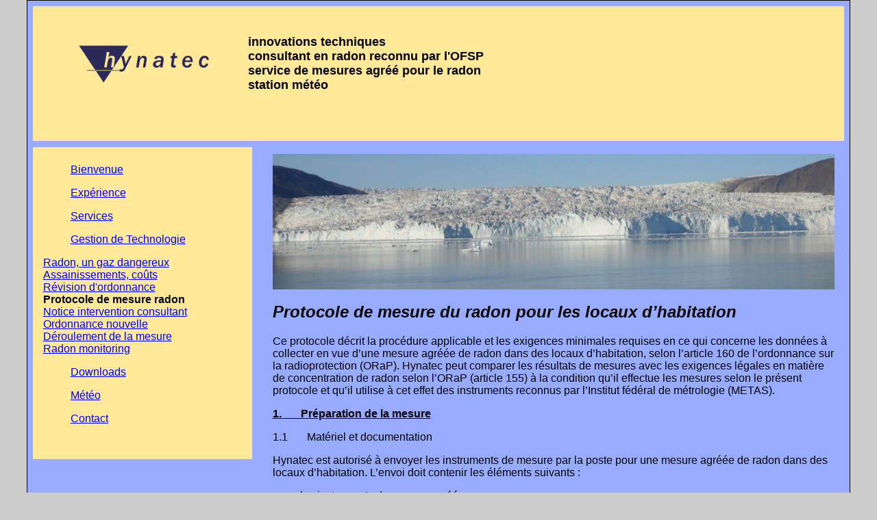

--- FILE ---
content_type: text/html
request_url: https://hynatec.com/francais/protocolemesure.html
body_size: 3375
content:
<!DOCTYPE html PUBLIC "-//W3C//DTD XHTML 1.0 Transitional//EN" "http://www.w3.org/TR/xhtml1/DTD/xhtml1-transitional.dtd">
<html xmlns="http://www.w3.org/1999/xhtml"><!-- InstanceBegin template="../Templates/basispsge.dwt" codeOutsideHTMLIsLocked="false" -->
<head>
<meta http-equiv="Content-Type" content="text/html; charset=utf-8" />
<!-- InstanceBeginEditable name="doctitle" -->
<title>diagnostique</title>
<!-- InstanceEndEditable -->
<style type="text/css"> 
    <!-- 
    body  {
	font: 100% Verdana, Arial, Helvetica, sans-serif;
	background: #666666;
	margin: 0; /* il est conseillé de mettre à zéro la marge et le remplissage de l'élément body, pour tenir compte des différentes valeurs par défaut des navigateurs */
	padding: 0;
	text-align: center; /* ce paramétrage centre le conteneur dans les navigateurs IE 5.x. Le texte est ensuite aligné à gauche (valeur par défaut) dans le sélecteur #container */
	color: #000000;
	background-color: #CCCCCC;
    }
    .twoColFixLtHdr #container {
	width: 1200px; /* les marges automatiques (et dotées d'une largeur positive) centrent la page */
	border: 1px solid #000000;
	text-align: left; /* ce paramétrage annule le paramètre text-align: center de l'élément body. */
	background-color: #98ACFF;
	margin-top: 0;
	margin-right: auto;
	margin-bottom: 0;
	margin-left: auto;
	font-family: Arial, Helvetica, sans-serif;
    } 
    .twoColFixLtHdr #header {
	background-color: #ffe998;
	height: auto;
	width: auto;
	top: 2mm;
	bottom: 2mm;
	vertical-align: text-top;
	font-size: 18px;
	word-spacing: 0mm;
	white-space: normal;
	left: 2mm;
	right: 2mm;
	padding-top: 5mm;
	padding-right: 5mm;
	padding-bottom: 2mm;
	padding-left: 0mm;
	margin: 2mm;
	font-family: Arial, Helvetica, sans-serif;
    } 
    .twoColFixLtHdr #header h1 {
	background-color: #ffffcc;
	padding-top: 0px;
	padding-right: 0;
	padding-bottom: 0px;
	padding-left: 0;
	margin-top: 0;
	margin-right: 0;
	margin-bottom: 0;
	margin-left: 0;
    }
    .twoColFixLtHdr #sidebar1 {
	float: left; /* cet élément est flottant, il faut donc lui attribuer une largeur */
	width: 290px;
	background-color: #ffe998;
	letter-spacing: normal;
	text-align: left;
	vertical-align: top;
	word-spacing: normal;
	padding-top: 2mm;
	padding-right: 4mm;
	padding-bottom: 0px;
	padding-left: 4mm;
	font-family: Arial, Helvetica, sans-serif;
	right: 4mm;
	margin-left: 2mm;
	margin-top: 2px;
    }
    .twoColFixLtHdr #mainContent {
	margin-top: 2;
	margin-right: 200;
	margin-bottom: 0;
	margin-left: 350px;
	padding-top: 0;
	padding-right: 20px;
	padding-bottom: 0;
	padding-left: 2mm;
    } 
    .twoColFixLtHdr #footer {
	background-color: #98ACff;
	padding-top: 0;
	padding-right: 0px;
	padding-bottom: 0;
	padding-left: 0px;
	left: 0px;
	font-size: 18px;
    } 
    .twoColFixLtHdr #footer p {
	background-color: #98ACff;
	height: auto;
	width: auto;
	padding-top: 2mm;
	padding-right: 0mm;
	padding-bottom: 2mm;
	padding-left: 0px;
	margin-top: 0;
	margin-right: 0mm;
	margin-bottom: 0;
	margin-left: 0mm;
	text-indent: 4mm;
	font-family: Arial, Helvetica, sans-serif;
    }
    .fltrt { /* cette classe permet de rendre flottant le côté droit d'un élément dans la page. L'élément flottant doit précéder l'élément à côté duquel il doit se trouver dans la page. */
    	float: right;
    	margin-left: 8px;
    }
    .fltlft { /* cette classe permet de rendre flottant le côté gauche d'un élément dans la page */
    	float: left;
    	margin-right: 8px;
    }
    .clearfloat { /* cette classe doit être placée pour un élément div ou break et doit être l'élément final avant la balise de fin d'un conteneur qui doit contenir entièrement un élément flottant */
	clear:both;
	height:0;
	font-size: 1px;
	line-height: 0px;
	background-color: #99CCFF;
    }
base {
}
    --> 
    </style>
<!--[if IE 5]>
    <style type="text/css"> 
    /* placer les corrections pour le modèle de boîte css pour IE 5.x dans ce commentaire conditionnel */
    .twoColFixLtHdr #sidebar1 { width: 230px; }
    </style>
    <![endif]--><!--[if IE]>
    <style type="text/css"> 
    /* placer les corrections pour toutes les version d'IE dans ce commentaire conditionnel */
    .twoColFixLtHdr #sidebar1 { padding-top: 30px; }
    .twoColFixLtHdr #mainContent { zoom: 1; }
    /* la propriété propriétaire zoom ci-dessus transmet à IE l'attribut hasLayout nécessaire pour éviter plusieurs bogues */
    </style>
    <![endif]-->
<!-- InstanceBeginEditable name="head" -->
<style type="text/css">
<!--
.Style1 {font-weight: bold}
-->
</style>
<!-- InstanceEndEditable -->
</head>

<body class="twoColFixLtHdr">

    <div id="container">
      <div id="header">
        <h4 align="left"><img src="../images/logotransparant.doc.gif" width="214" height="65" hspace="50" vspace="10" align="left" />innovations techniques<br />
          consultant en radon reconnu par l'OFSP<br />
          service de mesures agréé pour le radon<br />
          station météo<br />
        </h4>
        <p align="right">&nbsp;</p>
      </div>
      <div id="sidebar1"><!-- InstanceBeginEditable name="klikdefinities" -->
        <blockquote>
          <p><a href="../index.html">Bienvenue</a></p>
          <p><a href="expertise.html">Expérience</a></p>
<p><a href="service.html">Services</a></p>
        </blockquote>
      <blockquote>
  <p><a href="gestiontech.html">Gestion de Technologie</a></p>
    </blockquote>
      <p><a href="radon.html">Radon, un gaz dangereux</a><br />
        <a href="couts.html">Assainissements, coûts </a><br />
        <a href="revisiontotale.html">Révision d'ordonnance </a><br />
        <strong>Protocole de mesure radon </strong><a href="francais/protocolemesure.html"><br />
        </a><a href="noticeintervention.html">Notice intervention consultant</a><br />
        <a href="ordonnancenouvelle.html">Ordonnance nouvelle </a><br />
        <a href="deroulement.html">Déroulement de la mesure</a><br />
      <a href="catrad.html">Radon monitoring </a></p>
      <blockquote>
  <p align="left"><a href="downloads.html">Downloads</a></p>
  <p align="left"><a href="meteo.html">Météo</a><a href="../meteo/weather.html"></a></p>
        <p><a href="contact.html">Contact</a></p>
<p>&nbsp;</p>
      </blockquote>
      <!-- InstanceEndEditable -->
      <!-- fin de #sidebar1 --></div>
      <div id="mainContent"><!-- InstanceBeginEditable name="teksten" --><h3><img src="../images/foto-17.jpg" width="820" height="198" /></h3>
      <h2><strong><em>Protocole  de mesure du radon pour les locaux d’habitation</em></strong></h2>
          <p>Ce  protocole décrit la procédure applicable et les exigences minimales requises en  ce qui concerne les données à collecter en vue d’une mesure agréée de radon  dans des locaux d’habitation, selon l’article 160 de l’ordonnance sur la  radioprotection (ORaP). Hynatec peut comparer les résultats de mesures avec les  exigences légales en matière de concentration de radon selon l’ORaP (article  155) à la condition qu’il effectue les mesures selon le présent protocole et  qu’il utilise à cet effet des instruments reconnus par l’Institut fédéral de  métrologie (METAS).</p>
          <p><strong><u>1.       Préparation  de la mesure</u></strong></p>
<p>1.1        Matériel et documentation</p>
          <p>Hynatec est autorisé à envoyer les instruments  de mesure par la poste pour une mesure agréée de radon dans des locaux  d’habitation. L’envoi doit contenir les éléments suivants :</p>
          <ul>
            <li>les  instruments de mesure agréés</li>
            <li>le  formulaire de mesure selon le modèle 1 (un formulaire par unité d'habitation)</li>
            <li>la  brochure de l’OFSP « Attention ! le radon peut provoquer le cancer du poumon »  Cette publication peut être obtenue gratuitement auprès de l’Office fédéral des  constructions et de la logistique</li>
          </ul>
          <p>1.2        Utilisation du bâtiment</p>
      <p>Hynatec détermine si le bâtiment à mesurer  présente une utilisation mixte (locaux d’habitation et postes de travail) ;  dans l’affirmative, clarifier si la concentration de radon doit également être  mesurée pour les postes de travail (dans ce cas, Hynatec doit s’en tenir au  protocole de mesure pour les postes de travail).</p>
          <p><strong><u>2.       Réalisation  de la mesure selon les instructions (selon modèle 1)</u></strong></p>
<p><strong><u>3.       Analyse</u></strong></p>
<p>3.1        Fin de la Mesure</p>
          <p>Dès réception des instruments de mesure ayant  été exposés, Hynatec effectue les tâches suivantes :</p>
          <ul>
            <li>vérifier  si le formulaire est entièrement rempli, en particulier le tableau 4 et demande  de compléments en cas d’informations incomplètes</li>
            <li>s’assurer  que les numéros des dosimètres correspondent aux données figurant sur le  formulaire</li>
            <li>si  l’adresse est imprécise, se réfèrer au n° EGID1, au n° de la parcelle ou  recherche les coordonnées géographiques du bâtiment</li>
            <li>conserve  les dosimètres dans une pièce à faible concentration de radon (&lt;100 Bq/m3)</li>
          </ul>
          <p>3.2        Envoi / Analyse</p>
          <p>Hynatec emballe hermétiquement les instruments  de mesure et les envoie sous 2 semaines pour évaluation.</p>
          <p><strong><u>4.       Communication  et interprétation des résultats de mesure</u></strong></p>
          <p>4.1        Base de données du radon</p>
          <p>Hynatec est tenu de vérifier la plausibilité  des résultats obtenus et d’enregistrer les données dans la base de données du  radon de l’OFSP conformément à l’article 160 de l’ORaP au plus tard dans les deux  mois qui suivent la fin de la mesure.<br />
            Remarque : si les résultats ne sont pas  plausibles, il faut le mentionner dans la base de données et, si nécessaire,  procéder à une nouvelle mesure.</p>
          <p>4.2        Communication des résultats de mesure</p>
          <p>Lors de la communication des résultats, hynatec  doit s’en tenir aux modèles de rapport (livrés dans le cadre des nouveaux agréments).</p>
          <p>&nbsp;</p>
<h2>&nbsp;</h2><!-- InstanceEndEditable -->
      <!-- fin de #mainContent --></div>
   	  <!-- Cet élément de suppression doit suivre immédiatement l'élément div #mainContent afin de forcer l'élément div #container à contenir tous les éléments flottants enfants --><br class="clearfloat" />
      <div id="footer">
        <p><strong> Les Allées 19 - 2300-La Chaux-de-Fonds - Suisse - <a href="mailto:oldenziel@hynatec.com">oldenziel@hynatec.com</a></strong></p>
      <!-- fin de #footer --></div>
<!-- fin de #container --></div>
    </body>
<!-- InstanceEnd --></html>
